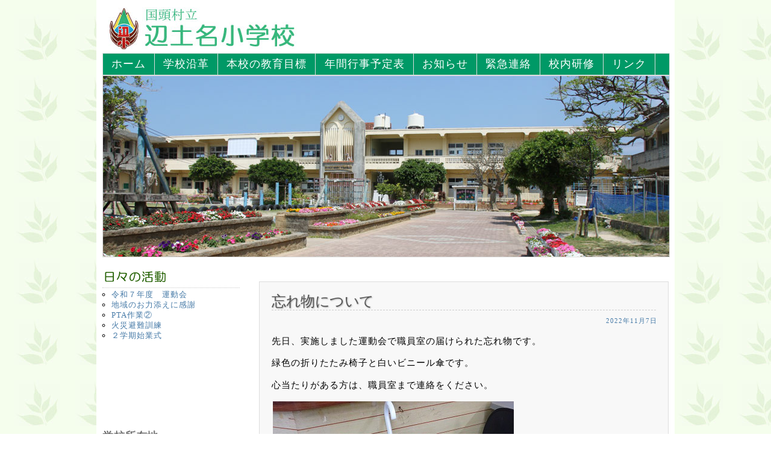

--- FILE ---
content_type: text/html; charset=UTF-8
request_url: https://hentona-sho.kunigami.ed.jp/%E5%BF%98%E3%82%8C%E7%89%A9%E3%81%AB%E3%81%A4%E3%81%84%E3%81%A6/
body_size: 20593
content:

<!DOCTYPE html>

<html lang="ja">

<head>

<meta charset="UTF-8" />

<title>忘れ物について | 国頭村立辺土名小学校</title>

<link rel="profile" href="http://gmpg.org/xfn/11" />
<link rel="shortcut icon" href="https://hentona-sho.kunigami.ed.jp/wp/wp-content/themes/school2/images/favicon.ico" />

<link rel="stylesheet" type="text/css" media="all" href="https://hentona-sho.kunigami.ed.jp/wp/wp-content/themes/school2/style.css" />


<link rel="pingback" href="https://hentona-sho.kunigami.ed.jp/wp/xmlrpc.php" />

<!--[if lt IE 9]>

<script src="https://hentona-sho.kunigami.ed.jp/wp/wp-content/themes/school2/html5.js" type="text/javascript"></script>

<![endif]-->


<link rel='dns-prefetch' href='//s.w.org' />
		<script type="text/javascript">
			window._wpemojiSettings = {"baseUrl":"https:\/\/s.w.org\/images\/core\/emoji\/2\/72x72\/","ext":".png","svgUrl":"https:\/\/s.w.org\/images\/core\/emoji\/2\/svg\/","svgExt":".svg","source":{"concatemoji":"https:\/\/hentona-sho.kunigami.ed.jp\/wp\/wp-includes\/js\/wp-emoji-release.min.js?ver=4.6.28"}};
			!function(e,o,t){var a,n,r;function i(e){var t=o.createElement("script");t.src=e,t.type="text/javascript",o.getElementsByTagName("head")[0].appendChild(t)}for(r=Array("simple","flag","unicode8","diversity","unicode9"),t.supports={everything:!0,everythingExceptFlag:!0},n=0;n<r.length;n++)t.supports[r[n]]=function(e){var t,a,n=o.createElement("canvas"),r=n.getContext&&n.getContext("2d"),i=String.fromCharCode;if(!r||!r.fillText)return!1;switch(r.textBaseline="top",r.font="600 32px Arial",e){case"flag":return(r.fillText(i(55356,56806,55356,56826),0,0),n.toDataURL().length<3e3)?!1:(r.clearRect(0,0,n.width,n.height),r.fillText(i(55356,57331,65039,8205,55356,57096),0,0),a=n.toDataURL(),r.clearRect(0,0,n.width,n.height),r.fillText(i(55356,57331,55356,57096),0,0),a!==n.toDataURL());case"diversity":return r.fillText(i(55356,57221),0,0),a=(t=r.getImageData(16,16,1,1).data)[0]+","+t[1]+","+t[2]+","+t[3],r.fillText(i(55356,57221,55356,57343),0,0),a!=(t=r.getImageData(16,16,1,1).data)[0]+","+t[1]+","+t[2]+","+t[3];case"simple":return r.fillText(i(55357,56835),0,0),0!==r.getImageData(16,16,1,1).data[0];case"unicode8":return r.fillText(i(55356,57135),0,0),0!==r.getImageData(16,16,1,1).data[0];case"unicode9":return r.fillText(i(55358,56631),0,0),0!==r.getImageData(16,16,1,1).data[0]}return!1}(r[n]),t.supports.everything=t.supports.everything&&t.supports[r[n]],"flag"!==r[n]&&(t.supports.everythingExceptFlag=t.supports.everythingExceptFlag&&t.supports[r[n]]);t.supports.everythingExceptFlag=t.supports.everythingExceptFlag&&!t.supports.flag,t.DOMReady=!1,t.readyCallback=function(){t.DOMReady=!0},t.supports.everything||(a=function(){t.readyCallback()},o.addEventListener?(o.addEventListener("DOMContentLoaded",a,!1),e.addEventListener("load",a,!1)):(e.attachEvent("onload",a),o.attachEvent("onreadystatechange",function(){"complete"===o.readyState&&t.readyCallback()})),(a=t.source||{}).concatemoji?i(a.concatemoji):a.wpemoji&&a.twemoji&&(i(a.twemoji),i(a.wpemoji)))}(window,document,window._wpemojiSettings);
		</script>
		<style type="text/css">
img.wp-smiley,
img.emoji {
	display: inline !important;
	border: none !important;
	box-shadow: none !important;
	height: 1em !important;
	width: 1em !important;
	margin: 0 .07em !important;
	vertical-align: -0.1em !important;
	background: none !important;
	padding: 0 !important;
}
</style>
<link rel='stylesheet' id='jq_ui_css-css'  href='https://hentona-sho.kunigami.ed.jp/wp/wp-content/plugins/ajax-event-calendar/css/jquery-ui-1.8.16.custom.css?ver=1.8.16' type='text/css' media='all' />
<link rel='stylesheet' id='custom-css'  href='https://hentona-sho.kunigami.ed.jp/wp/wp-content/plugins/ajax-event-calendar/css/custom.css?ver=1.0.4' type='text/css' media='all' />
<link rel='stylesheet' id='jquery.lightbox.min.css-css'  href='https://hentona-sho.kunigami.ed.jp/wp/wp-content/plugins/wp-jquery-lightbox/styles/lightbox.min.css?ver=1.4.6' type='text/css' media='all' />
<script type='text/javascript' src='https://hentona-sho.kunigami.ed.jp/wp/wp-includes/js/jquery/jquery.js?ver=1.12.4'></script>
<script type='text/javascript' src='https://hentona-sho.kunigami.ed.jp/wp/wp-includes/js/jquery/jquery-migrate.min.js?ver=1.4.1'></script>
<link rel='https://api.w.org/' href='https://hentona-sho.kunigami.ed.jp/wp-json/' />
<link rel='prev' title='令和４年度運動会' href='https://hentona-sho.kunigami.ed.jp/%e4%bb%a4%e5%92%8c%ef%bc%94%e5%b9%b4%e5%ba%a6%e9%81%8b%e5%8b%95%e4%bc%9a/' />
<link rel='next' title='おかつ民話語り' href='https://hentona-sho.kunigami.ed.jp/%e3%81%8a%e3%81%8b%e3%81%a4%e6%b0%91%e8%a9%b1%e8%aa%9e%e3%82%8a/' />
<link rel='shortlink' href='https://hentona-sho.kunigami.ed.jp/?p=15112' />
<link rel="alternate" type="application/json+oembed" href="https://hentona-sho.kunigami.ed.jp/wp-json/oembed/1.0/embed?url=https%3A%2F%2Fhentona-sho.kunigami.ed.jp%2F%25e5%25bf%2598%25e3%2582%258c%25e7%2589%25a9%25e3%2581%25ab%25e3%2581%25a4%25e3%2581%2584%25e3%2581%25a6%2F" />
<link rel="alternate" type="text/xml+oembed" href="https://hentona-sho.kunigami.ed.jp/wp-json/oembed/1.0/embed?url=https%3A%2F%2Fhentona-sho.kunigami.ed.jp%2F%25e5%25bf%2598%25e3%2582%258c%25e7%2589%25a9%25e3%2581%25ab%25e3%2581%25a4%25e3%2581%2584%25e3%2581%25a6%2F&#038;format=xml" />
<style type="text/css">

        #headerimage {

            background: url(https://hentona-sho.kunigami.ed.jp/wp/wp-content/themes/school2/images/header.jpg);

        }

    </style>
<script type="text/javascript">

  var _gaq = _gaq || [];
  _gaq.push(['_setAccount', 'UA-31863404-1']);
  _gaq.push(['_trackPageview']);

  (function() {
    var ga = document.createElement('script'); ga.type = 'text/javascript'; ga.async = true;
    ga.src = ('https:' == document.location.protocol ? 'https://ssl' : 'http://www') + '.google-analytics.com/ga.js';
    var s = document.getElementsByTagName('script')[0]; s.parentNode.insertBefore(ga, s);
  })();

</script>

</head>



<body class="single single-post postid-15112 single-format-standard"><a name="top"></a>

<div id="page" class="hfeed">

	<header id="branding" role="banner">

			<hgroup>
		<div id="header-wrap">	
<span style="float:left;">
						<a href="https://hentona-sho.kunigami.ed.jp/" title="国頭村立辺土名小学校" rel="home"><img border="0" src="https://hentona-sho.kunigami.ed.jp/wp/wp-content/themes/school2/images/logo1.jpg" alt="国頭村立辺土名小学校"></a>
					</span>

         </div>		

			</hgroup>



			<nav id="access" role="navigation">

				<h1 class="section-heading"></h1>

				<div class="skip-link screen-reader-text"><a href="#content" title="国頭村立辺土名小学校"></a></div>

				<div class="menu-%e5%ae%b6%e5%ba%ad%e5%90%91%e3%81%91%e8%ac%9b%e5%ba%a7%e7%ad%89-container"><ul id="menu-%e5%ae%b6%e5%ba%ad%e5%90%91%e3%81%91%e8%ac%9b%e5%ba%a7%e7%ad%89" class="menu"><li id="menu-item-15021" class="menu-item menu-item-type-custom menu-item-object-custom menu-item-home menu-item-15021"><a href="http://hentona-sho.kunigami.ed.jp/">ホーム</a></li>
<li id="menu-item-15017" class="menu-item menu-item-type-post_type menu-item-object-page menu-item-15017"><a href="https://hentona-sho.kunigami.ed.jp/enkaku/">学校沿革</a></li>
<li id="menu-item-15010" class="menu-item menu-item-type-post_type menu-item-object-page menu-item-15010"><a href="https://hentona-sho.kunigami.ed.jp/kyoikumokuhyo/">本校の教育目標</a></li>
<li id="menu-item-15015" class="menu-item menu-item-type-post_type menu-item-object-page menu-item-15015"><a href="https://hentona-sho.kunigami.ed.jp/calendar/">年間行事予定表</a></li>
<li id="menu-item-15004" class="menu-item menu-item-type-post_type menu-item-object-page current_page_parent menu-item-has-children menu-item-15004"><a href="https://hentona-sho.kunigami.ed.jp/%e3%81%8a%e7%9f%a5%e3%82%89%e3%81%9b/">お知らせ</a>
<ul class="sub-menu">
	<li id="menu-item-15973" class="menu-item menu-item-type-taxonomy menu-item-object-category menu-item-15973"><a href="https://hentona-sho.kunigami.ed.jp/category/katsudo/">日々活動</a></li>
	<li id="menu-item-15014" class="menu-item menu-item-type-post_type menu-item-object-page menu-item-15014"><a href="https://hentona-sho.kunigami.ed.jp/gakkodayori/">校長便り</a></li>
	<li id="menu-item-15011" class="menu-item menu-item-type-post_type menu-item-object-page menu-item-15011"><a href="https://hentona-sho.kunigami.ed.jp/hokendayori/">保健だより</a></li>
	<li id="menu-item-15012" class="menu-item menu-item-type-post_type menu-item-object-page menu-item-15012"><a href="https://hentona-sho.kunigami.ed.jp/toshokan/">図書館だより</a></li>
	<li id="menu-item-15006" class="menu-item menu-item-type-post_type menu-item-object-page menu-item-15006"><a href="https://hentona-sho.kunigami.ed.jp/%e5%ad%a6%e6%a0%a1%e8%a9%95%e4%be%a1/">学校評価</a></li>
</ul>
</li>
<li id="menu-item-15009" class="menu-item menu-item-type-post_type menu-item-object-page menu-item-has-children menu-item-15009"><a href="https://hentona-sho.kunigami.ed.jp/%e7%b7%8a%e6%80%a5%e9%80%a3%e7%b5%a1/">緊急連絡</a>
<ul class="sub-menu">
	<li id="menu-item-15280" class="menu-item menu-item-type-post_type menu-item-object-page menu-item-15280"><a href="https://hentona-sho.kunigami.ed.jp/%e3%81%84%e3%81%98%e3%82%81%e9%98%b2%e6%ad%a2%e5%9f%ba%e6%9c%ac%e6%96%b9%e9%87%9d/">いじめ防止基本方針</a></li>
	<li id="menu-item-15005" class="menu-item menu-item-type-post_type menu-item-object-page menu-item-15005"><a href="https://hentona-sho.kunigami.ed.jp/%e4%b8%8d%e5%af%a9%e8%80%85%e6%83%85%e5%a0%b1/">不審者情報</a></li>
	<li id="menu-item-15008" class="menu-item menu-item-type-post_type menu-item-object-page menu-item-15008"><a href="https://hentona-sho.kunigami.ed.jp/%e6%b0%97%e8%b1%a1%e6%83%85%e5%a0%b1/">気象情報</a></li>
	<li id="menu-item-15020" class="menu-item menu-item-type-post_type menu-item-object-page menu-item-15020"><a href="https://hentona-sho.kunigami.ed.jp/%e6%96%b0%e5%9e%8b%e3%82%b3%e3%83%ad%e3%83%8a%e9%96%a2%e9%80%a3/">新型コロナ関連</a></li>
</ul>
</li>
<li id="menu-item-15016" class="menu-item menu-item-type-post_type menu-item-object-page menu-item-15016"><a href="https://hentona-sho.kunigami.ed.jp/kounaikenshu/">校内研修</a></li>
<li id="menu-item-15013" class="menu-item menu-item-type-post_type menu-item-object-page menu-item-15013"><a href="https://hentona-sho.kunigami.ed.jp/link/">リンク</a></li>
</ul></div>
			</nav><!-- #access -->

			

			<div id="headerimage">
			

			</div>

	</header><!-- #branding -->



	<div id="main">


		<div id="primary">

			<div id="content" role="main">



			


				<nav id="nav-above">

					<h1 class="section-heading"></h1>

					<div class="nav-previous"></div>

					<div class="nav-next"></div>

				</nav><!-- #nav-above -->



				


<article id="post-15112" class="post-15112 post type-post status-publish format-standard hentry category-info">

	<header class="entry-header">

		<h1 class="entry-title">忘れ物について</h1>



		<div class="entry-meta-2">

			<a href="https://hentona-sho.kunigami.ed.jp/%e5%bf%98%e3%82%8c%e7%89%a9%e3%81%ab%e3%81%a4%e3%81%84%e3%81%a6/" rel="bookmark"><time class="entry-date" datetime="2022-11-07T12:59:22+09:00" pubdate>2022年11月7日</time></a><br />
		</div><!-- .entry-meta -->

	</header><!-- .entry-header -->



	<div class="entry-content">

		<p>先日、実施しました運動会で職員室の届けられた忘れ物です。</p>
<p>緑色の折りたたみ椅子と白いビニール傘です。</p>
<p>心当たりがある方は、職員室まで連絡をください。</p>
<p><a href="http://hentona-sho.kunigami.ed.jp/wp/wp-content/uploads/DSC00862-1.jpg" rel="lightbox[15112]"><img class="alignnone size-full wp-image-15113" src="http://hentona-sho.kunigami.ed.jp/wp/wp-content/uploads/DSC00862-1.jpg" alt="DSC00862" width="400" height="300" srcset="https://hentona-sho.kunigami.ed.jp/wp/wp-content/uploads/DSC00862-1.jpg 400w, https://hentona-sho.kunigami.ed.jp/wp/wp-content/uploads/DSC00862-1-150x113.jpg 150w, https://hentona-sho.kunigami.ed.jp/wp/wp-content/uploads/DSC00862-1-300x225.jpg 300w" sizes="(max-width: 400px) 100vw, 400px" /></a></p>

			

	  <br class="clear-content" />

	</div><!-- .entry-content -->



	<footer class="entry-meta">

		<small>カテゴリー: <a href="https://hentona-sho.kunigami.ed.jp/category/info/" rel="category tag">お知らせ</a>.  <a href="https://hentona-sho.kunigami.ed.jp/%e5%bf%98%e3%82%8c%e7%89%a9%e3%81%ab%e3%81%a4%e3%81%84%e3%81%a6/" title=" 忘れ物について" rel="bookmark">Link-></a></small>.


		
	</footer><!-- .entry-meta -->

</article><!-- #post-15112 -->




				<nav id="nav-below">

					<h1 class="section-heading"></h1>

					<div class="nav-previous"></div>

					<div class="nav-next"></div>

				</nav><!-- #nav-below -->






			


			</div><!-- #content -->

		</div><!-- #primary -->



		<div id="secondary" class="widget-area123" role="complementary">



<h3 class="widget-title"><img border="0" src="https://hentona-sho.kunigami.ed.jp/wp/wp-content/themes/school2/images/title_hibikatsudo.png" alt="国頭村立辺土名小学校">
</h3>
<ul style="list-style:circle;margin-left:15px;line-height:0.95em;font-size:13px;">
<li><a href="https://hentona-sho.kunigami.ed.jp/%e4%bb%a4%e5%92%8c%ef%bc%97%e5%b9%b4%e5%ba%a6%e3%80%80%e9%81%8b%e5%8b%95%e4%bc%9a/" title="令和７年度　運動会"><span>令和７年度　運動会</span></a></a></li>
<li><a href="https://hentona-sho.kunigami.ed.jp/%e5%9c%b0%e5%9f%9f%e3%81%ae%e3%81%8a%e5%8a%9b%e6%b7%bb%e3%81%88%e3%81%ab%e6%84%9f%e8%ac%9d/" title="地域のお力添えに感謝"><span>地域のお力添えに感謝</span></a></a></li>
<li><a href="https://hentona-sho.kunigami.ed.jp/pta%e4%bd%9c%e6%a5%ad%e2%91%a1/" title="PTA作業②"><span>PTA作業②</span></a></a></li>
<li><a href="https://hentona-sho.kunigami.ed.jp/%e7%81%ab%e7%81%bd%e9%81%bf%e9%9b%a3%e8%a8%93%e7%b7%b4-2/" title="火災避難訓練"><span>火災避難訓練</span></a></a></li>
<li><a href="https://hentona-sho.kunigami.ed.jp/%ef%bc%92%e5%ad%a6%e6%9c%9f%e5%a7%8b%e6%a5%ad%e5%bc%8f-2/" title="２学期始業式"><span>２学期始業式</span></a></a></li>
</ul>
<br />
<div id="blank" style="margin-bottom:100px;"> &nbsp;</div>

			<aside id="text-3" class="widget widget_text"><h1 class="widget-title">学校所在地</h1>			<div class="textwidget"><p>〒905-1411<br />
沖縄県国頭郡国頭村<br />
         辺土名１８１<br />
TEL : 0980-41-2110<br />
FAX : 0980-41-2761</p>
</div>
		</aside><aside id="wpstatistics_widget-2" class="widget widget_wpstatistics_widget"><h1 class="widget-title"></h1><ul><li><label>本日訪問者: </label>43</li><li><label>昨日訪問者: </label>201</li><li><label>合計訪問者: </label>383,023</li></ul></aside>
		</div><!-- #secondary .widget-area -->

		
		<div id="tertiary" class="widget-area" role="complementary">

			
		</div><!-- #tertiary .widget-area -->

		



	</div> <!-- #main -->
	


	<div id="footer">  <!-- #Footer -->
	
	
		<div id="footersections">
		
			<div class="clear">&nbsp;</div> 
			
		</div>
	</div>     <!-- End Footer -->

	<footer id="colophon" role="contentinfo">
	
	
	<div class="clear">&nbsp;</div>	<div id="totop" style="text-align:right;"><a href="#top">▲このページのTOPへ</a></div>
	
			<hr style="size:3px;" />
			
			<div id="site-generator"><p align="center">
Copyright(C) <a href="https://hentona-sho.kunigami.ed.jp/" title="国頭村立辺土名小学校" rel="home">国頭村立辺土名小学校</a> All right reserved.</p>


			</div> <!-- site-generator -->

		<ul id="wp_loginout">
						<li><a href="https://hentona-sho.kunigami.ed.jp/wp/wp-login.php">ログイン</a></li>
		</ul>


	</footer><!-- #colophon -->


</div><!-- #page -->



<script type='text/javascript' src='https://hentona-sho.kunigami.ed.jp/wp/wp-content/plugins/ajax-event-calendar/js/jquery.fullcalendar.min.js?ver=1.5.3'></script>
<script type='text/javascript' src='https://hentona-sho.kunigami.ed.jp/wp/wp-content/plugins/ajax-event-calendar/js/jquery.simplemodal.1.4.3.min.js?ver=1.4.3'></script>
<script type='text/javascript' src='https://hentona-sho.kunigami.ed.jp/wp/wp-content/plugins/ajax-event-calendar/js/jquery.mousewheel.min.js?ver=3.0.6'></script>
<script type='text/javascript' src='https://hentona-sho.kunigami.ed.jp/wp/wp-content/plugins/ajax-event-calendar/js/jquery.jgrowl.min.js?ver=1.2.5'></script>
<script type='text/javascript' src='https://hentona-sho.kunigami.ed.jp/wp/wp-includes/js/jquery/ui/core.min.js?ver=1.11.4'></script>
<script type='text/javascript' src='https://hentona-sho.kunigami.ed.jp/wp/wp-includes/js/jquery/ui/datepicker.min.js?ver=1.11.4'></script>
<script type='text/javascript' src='https://hentona-sho.kunigami.ed.jp/wp/wp-content/plugins/ajax-event-calendar/js/i18n/jquery.ui.datepicker-ja.js?ver=1.8.5'></script>
<script type='text/javascript'>
/* <![CDATA[ */
var custom = {"is_rtl":"","locale":"ja","start_of_week":"0","step_interval":"30","datepicker_format":"mm\/dd\/yy","is24HrTime":"","show_weekends":"1","agenda_time_format":"h:mmt{ - h:mmt}","other_time_format":"h:mmt","axis_time_format":"h:mmt","limit":"0","today":"\u672c\u65e5","all_day":"\u3059\u3079\u3066","years":"Years","year":"Year","months":"\u6708","month":"\u6708","weeks":"\u9031","week":"\u9031","days":"\u65e5","day":"\u65e5","hours":"\u6642","hour":"\u6642","minutes":"\u5206","minute":"\u5206","january":"1\u6708","february":"2\u6708","march":"3\u6708","april":"4\u6708","may":"5\u6708","june":"6\u6708","july":"7\u6708","august":"8\u6708","september":"9\u6708","october":"10\u6708","november":"11\u6708","december":"12\u6708","jan":"1\u6708","feb":"2\u6708","mar":"3\u6708","apr":"4\u6708","may_short":"May","jun":"6\u6708","jul":"7\u6708","aug":"8\u6708","sep":"9\u6708","oct":"10\u6708","nov":"11\u6708","dec":"12\u6708","sunday":"\u65e5","monday":"\u6708","tuesday":"\u706b","wednesday":"\u6c34","thursday":"\u6728","friday":"\u91d1","saturday":"\u571f","sun":"\u65e5","mon":"\u6708","tue":"\u706b","wed":"\u6c34","thu":"\u6728","fri":"\u91d1","sat":"\u571f","close_event_form":"\u30a4\u30d9\u30f3\u30c8\u30d5\u30a9\u30fc\u30e0\u3092\u9589\u3058\u308b","loading_event_form":"\u30a4\u30d9\u30f3\u30c8\u30d5\u30a9\u30fc\u30e0\u3092\u8868\u793a\u3059\u308b","update_btn":"\u30a2\u30c3\u30d7\u30c7\u30fc\u30c8","delete_btn":"\u524a\u9664","category_type":"\u30ab\u30c6\u30b4\u30ea\u30fc\u30bf\u30a4\u30d7","hide_all_notifications":"\u8b66\u544a\u3092\u96a0\u3059","has_been_created":"\u4f5c\u6210\u3055\u308c\u305f\u3002","has_been_modified":"\u66f4\u65b0\u3055\u308c\u305f","has_been_deleted":"\u524a\u9664\u3055\u308c\u305f","add_event":"\u30a4\u30d9\u30f3\u30c8\u8ffd\u52a0","edit_event":"\u7de8\u96c6","delete_event":"\u3053\u306e\u30a4\u30d9\u30f3\u30c8\u3092\u524a\u9664\u3057\u307e\u3059\u304b\uff1f","loading":"\u30a4\u30d9\u30f3\u30c8\u306e\u66f4\u65b0","category_filter_label":"\u30ab\u30ec\u30f3\u30c0\u30fc\u30bf\u30a4\u30c8\u30eb","repeats_every":"\u7e70\u8fd4\u3057","until":"Until","success":"\u6210\u529f","whoops":"Whoops!","ajaxurl":"https:\/\/hentona-sho.kunigami.ed.jp\/wp\/wp-admin\/admin-ajax.php","editable":""};
/* ]]> */
</script>
<script type='text/javascript' src='https://hentona-sho.kunigami.ed.jp/wp/wp-content/plugins/ajax-event-calendar/js/jquery.init_show_calendar.js?ver=1.0.4'></script>
<script type='text/javascript' src='https://hentona-sho.kunigami.ed.jp/wp/wp-content/plugins/wp-jquery-lightbox/jquery.touchwipe.min.js?ver=1.4.6'></script>
<script type='text/javascript'>
/* <![CDATA[ */
var JQLBSettings = {"showTitle":"0","showCaption":"1","showNumbers":"0","fitToScreen":"1","resizeSpeed":"400","showDownload":"0","navbarOnTop":"0","marginSize":"80","slideshowSpeed":"4000","prevLinkTitle":"\u524d\u306e\u753b\u50cf","nextLinkTitle":"\u6b21\u306e\u753b\u50cf","closeTitle":"\u30ae\u30e3\u30e9\u30ea\u30fc\u3092\u9589\u3058\u308b","image":"\u753b\u50cf ","of":"\u306e","download":"\u30c0\u30a6\u30f3\u30ed\u30fc\u30c9","pause":"(\u30b9\u30e9\u30a4\u30c9\u30b7\u30e7\u30fc\u3092\u505c\u6b62\u3059\u308b)","play":"(\u30b9\u30e9\u30a4\u30c9\u30b7\u30e7\u30fc\u3092\u518d\u751f\u3059\u308b)"};
/* ]]> */
</script>
<script type='text/javascript' src='https://hentona-sho.kunigami.ed.jp/wp/wp-content/plugins/wp-jquery-lightbox/jquery.lightbox.min.js?ver=1.4.6'></script>
<script type='text/javascript' src='https://hentona-sho.kunigami.ed.jp/wp/wp-includes/js/wp-embed.min.js?ver=4.6.28'></script>


</body>

</html>

--- FILE ---
content_type: text/css
request_url: https://hentona-sho.kunigami.ed.jp/wp/wp-content/themes/school2/style.css
body_size: 10276
content:
/*

Theme Name: School2

Theme URI: 

Author: Customize by CNC

Author URI: 

Description: School2

Version: 1.0.4.202405

License: GNU General Public License

License URI: license.txt

Tags: custom-menu, sticky-post, microformats, translation-ready,post-formats,two-columns,one-column

*/



/* Structure */


/*  PDF icon  */
a[href $='.pdf'] {
font-size: 14px;
background:url(images/news.png) no-repeat;
margin-top: 3px;
margin-bottom:3px;
padding-left: 30px;
padding-top: 3px;
padding-bottom: 3px;
line-height:11px;
text-align:right;
}
a[href $='.pdf'] a {
color:#0000FF;
}
a[href $='.pdf'] a:hover{
color:#0000FF;
text-decoration:underline;
}



body{ 
	background:url(images/bg.jpg);
/*	font:95% ; */
	margin-top:0;
	letter-spacing:1px;
	/* background:#66CCCC;

	/* font-family:'ヒラギノ角ゴ Pro W3','Hiragino Kaku Gothic Pro','メイリオ',Meiryo,'ＭＳ Ｐゴシック',sans-serif; */
}

#page{display:block;background:#fff;width:940px;margin: 1px auto; border:10px solid #fff; margin-top:0px;}

#primary{float:right;margin:0 0px 0 -260px;width:100%;}

#content{margin:0 0px 0 260px;}

#main .widget-area{float:right;overflow:hidden;width:240px;}


/* tables still need 'cellspacing="0"' in the markup */
table {
	border-collapse: collapse;
	border-spacing: 0;
}

table td {font-size:0.95em;}

a img {
	border: none;
}

img {margin : 2px;}

#totop {width:100%;}


/* Tags */

a{color:#467aa7;text-decoration:none; font-weight:700;}

a:hover{color:#333;}

article{margin:0 0 20px 0;padding:15px 20px 15px;background:#f8f8f8;border:1px solid #ddd;display:block;}

header{margin:0 0 5px;}

nav{margin:0 0 20px 0;}

.sticky{border:1px solid #aaa;}

p        { font-size:0.95em;}
.left    { text-align : left ; }
.right   { text-align : right ; }
.center  { text-align : center ; }
.justify { text-align : justify ; }



/* H1-H6 */

h1,h2,h3,h4,h5,h6{clear:left;font-weight:400;color:#555;letter-spacing:-.5px;line-height:1em;margin:0 0 5px;padding:0;text-shadow:#aaa 1px 1px 2px;}

h1 a, h2 a, h3 a, h4 a, h5 a, h6 a{font-weight:normal;}

h1{font-size:1.8em;}

h1.entry-title{border-bottom:1px dashed #CCCCCC;padding-bottom:2px;margin-bottom:20px;margin-top:5px;}

h2{font-size:1.8em;}

h3{font-size:1.6em;}

h4{font-size:1.4em;}



/*   Customize CSS  */

div#news-topics {
  margin-top: 5px;
  margin-bottom:5px;
}

div#new-topics p {
	margin:0;
}

div#news-topics ul {
  background-color:#FFF;
  list-style-image: none;
  list-style-position: outside; 
  overflow-y: auto;
  margin:0;
  padding-top:3px;
  width: 640px;
   height:160px;
}

div#news-topics ul li {
  padding-bottom: 2px;
  padding-top: 3px;
  padding-left: 10px;
  width: 600px;
  text-align: left;
  line-height: 0.6em;
}

div#news-topics ul li p {
  padding-left: 6px;
}

div#news-topics p.news-link {
  text-align: right;
  width: 600px;
  line-height: 15px;
  margin-top: 1px;
}

div#news-topics p.news-link img {
  margin-left: 10px;
}



/* Footer */

#colophon{clear:both;display:block;padding:1em 0 0;width:100%;}

#colophon p{margin:0;padding:0;}

#colophon a{font-weight:400;}

#wp_loginout {padding: 0;margin: 0;float: right;font-size: 70%;}
#wp_loginout li{display: inline;padding: 0 1em 0 0;float: left;}
#wp_loginout li a{float: left;background-color:#84B746;color: #ccc;padding: 3px 10px;font-weight: normal;white-space: nowrap;}

.counter {font-size:0.87em; color:#666666;}

/* Increase the size of the content area for templates without sidebars */

.full-width #content,.image-attachment #content,.error404 #content{margin:0;}



/* Text meant only for screen readers */

.screen-reader-text,.section-heading{clip:rect(1px, 1px, 1px, 1px);position:absolute !important;}



/* Alignment */

.alignleft{display:inline;float:left;}

.alignright{display:inline;float:right;}

.aligncenter{clear:both;display:block;margin-left:auto;margin-right:auto;}



/* Header */

#site-title{font-size:1.2em;font-weight:700;margin:0;}

#site-title a{font-weight:700;color:#009999;}

#site-description{font-size:1.1em;font-weight:400;margin:10px 0 10px 0; border:0;}

#headerimage{clear:left;background:#f8f8f8;border:1px solid #ddd;margin:0 0 20px 0;width:100%;height:300px;overflow:hidden;}



/* Menu */

#access{background:#009966;display:block;float:left;margin:0 auto 0px;width:100%;border:1px solid #ddd;}

#access ul{list-style:none;margin:0;padding-left:0;}

#access li{float:left;position:relative;border-right:1px solid #ddd;}

#access a{display:block;line-height:2em;font-size:1.1em;text-transform:uppercase;font-weight:400;padding:0 0.8em;
		text-decoration:none;
		/* text-shadow:#666 1px 1px 3px; padding:0 1.8em;*/
		color:#FFF;
		}

#access ul ul{display:none;float:left;left:0;position:absolute;top:1.7em;z-index:99999;border:1px solid #ddd;}

#access ul ul li, #access ul ul ul li{border-right:0;border-bottom:1px dotted #FFF;}

#access ul ul ul{left:100%;top:0;border:1px solid #CCC;}

#access ul ul a{background:#00CC99;;height:auto;line-height:1em;padding:.5em .5em .5em 1em;width:10em;}

#access li:hover > a,#access ul ul :hover > a{background:#009966;}

#access ul ul a:hover{background:#00CC99;}

#access ul li:hover > ul{display:block;}



/* Content */

.entry-meta, .entry-meta-2{clear:both;display:block;font-size:1em;text-transform:uppercase;color:#555;font-weight:400; text-align:right;}

.entry-meta a, .entry-meta-2 a{font-weight:400;}

.entry-meta-2{margin:-10px 0 10px 465px; width:175px;font-size:11px;}


#content .entry-title { font-size:1.5em; }

#content nav{display:block;overflow:hidden;}

#content nav .nav-previous{float:left;width:50%;}

#content nav .nav-next{float:right;text-align:right;width:50%;}

#content #nav-above{display:none;}


.paged #content #nav-above,.single #content #nav-above{display:block;}

#nav-below{margin:1em 0 0;}

.page-link{margin:1em 0 1em; clear:both;}

.clear-content{clear:both;}

#content p {line-height:1.4em;}

#content h2 {color:#FF9900; padding-left:10px;}
 
#content h3 {border-left:5px solid #009966; color:#009966 padding-left:20px;margin-left:5px;}

#content h4 {font-size:1.6em;border-left:3px solid #FF6699; color:#FF6699; padding-left:15px;}

#content h5 {border-left:3px solid #009966; color:#009966; padding-left:10px;}

#content h6 {color:#FF9900; padding-left:8px;}

#content ul li {line-height:1.2em;font-size:0.95em;}
#content ul li a{font-weight:normal;}
 
  /*  CONTENT -TABLE */


#content table {
	border: 1px solid #e7e7e7;
	margin: 0 -1px 24px 0;
/*	text-align: left; */
	width: 100%;
	
}
#content tr th,
#content thead th {
	color: #888;
	font-size: 12px;
	font-weight: bold;
	line-height: 18px;
	padding: 9px 12px;
}
#content tr td {
	border-top: 1px solid #e7e7e7;
	padding: 6px 12px;
}
#content tr.odd td {
	background: #f2f7fc;
}

#content td {background-color:#FFFFFF;
		line-height: 18px;
}



/* Secondary */

#secondary {width:240px;}

#secondary .widget{margin:0 0 20px 0;}

#secondary h1{font-size:1.2em;}

#secondary ul{list-style:none;margin:0 0 15px 0;padding:0;}

#secondary ul ul{margin:5px 0 5px 20px;}

#secondary p{margin:0 0 15px 0;}

#secondary ul li{margin:0 0 5px 0;}

#secondary ul li a{text-transform:uppercase;font-weight:400;}

#secondary table{width:100%;}

#secondary .tagcloud a{font-weight:400;text-transform:uppercase;}



/* 404 page */

.error404 .widget{float:left;width:33%;}

.error404 .widget .widgettitle,.error404 .widget ul{margin-right:1em;}

.error404 .widget_tag_cloud{clear:both;float:none;width:100%;}



/* Notices */

.post .notice,.error404 #searchform{background:#f8f8f8;display:block;padding:1em;}



/* Image Attachments */

.image-attachment div.entry-meta{float:left;}

.image-attachment nav{float:right;margin:0 0 1em;}

.image-attachment .entry-content{clear:both;}

.image-attachment .entry-content .entry-attachment{background:#f8f8f8;margin:0 0 1em;padding:1em;text-align:center;}

.image-attachment .entry-content .attachment{display:block;margin:0 auto;text-align:center;}



/* Aside Posts */

.format-aside .entry-header{display:none;}

.single .format-aside .entry-header{display:block;}

.format-aside .entry-content,.format-aside .entry-summary{padding-top:1em;}

.single .format-aside .entry-content,.single .format-aside .entry-summary{padding-top:0;}



/* Aside Posts */

.format-gallery .gallery-thumb{float:left;margin-right:1em;}



/* Images */

a img{border:none;}

p img{margin-bottom:0.5em;}



/* Resize images to fit the main content area. Applies only to images uploaded via WordPress by targeting size-* classes. Other images will be left alone. Use "size-auto" class to apply to other images. */

img.size-auto,img.size-full,img.size-large,img.size-medium,.attachment img,.widget-area img{height:auto;max-width:100%;}

img.alignleft{margin-right:1em;}

img.alignright{margin-left:1em;}

.gallery-caption, .wp-caption{padding:.5em;text-align:center;}

.wp-caption img{margin:.25em;}

.wp-caption .wp-caption-text{margin:.5em;}

.wp-smiley{margin:0;}



/* Forms */

#searchform label{display:none;}

#searchform input#s{width:60%;}

input[type=text],input#s{margin:0 1em 0 0;width:60%;}

textarea{width:80%;}



/* Class for labelling required form items */

.required{color:#c03;}



/* Comments */

#comments-title,#reply-title{margin-top:15px;}

article.comment{display:block;}

#respond input[type=text]{display:block;width:60%;}

#respond textarea{display:block;margin:0 0 1em;width:80%;}

#respond .form-allowed-tags{clear:both;width:80%;}

#respond .form-allowed-tags code{display:block;}

ul.children{list-style:none;}

.bypostauthor{padding:5px;background-color:#fff;border:1px solid #ccc;}



/* Widgets */

.widget{display:block;}


.widget-area .widget_search{overflow:hidden;}

.widget-area .widget_search input{float:left;}

.widget-title { font-size: 0.7em; border-bottom:1px dotted #CCCCCC; width:95%;padding-bottom:3px;}
